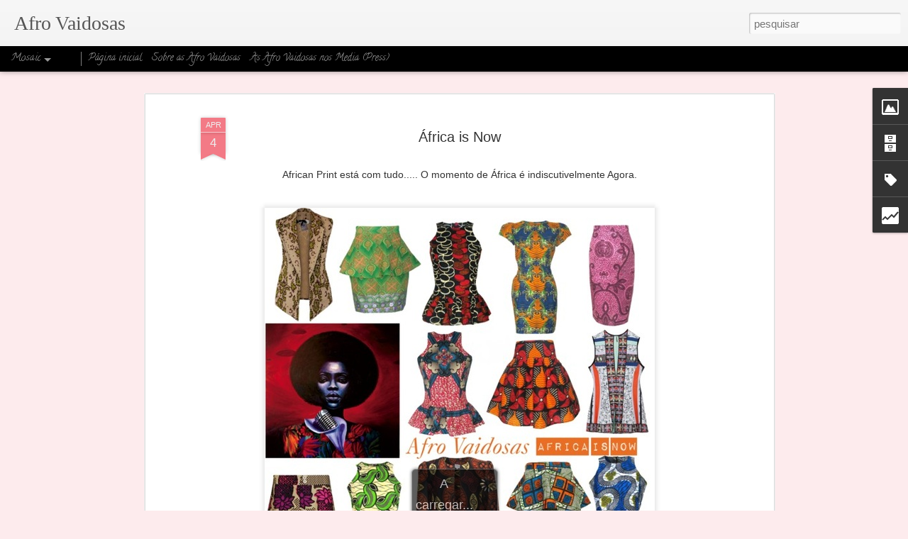

--- FILE ---
content_type: text/html; charset=UTF-8
request_url: http://afrovaidosas.blogspot.com/b/stats?style=BLACK_TRANSPARENT&timeRange=ALL_TIME&token=APq4FmCqg-hlxa73mbkkhwkLjT4-oR4LWhMq-KwVn57undZ_8XwY5A8I5gtMcIDdpN0dwTYWQ6DiFAJ7HJBuDStDWdr5ehfaQw&v=0&action=initial&widgetId=Stats1&responseType=js
body_size: 256
content:
{"total":566205,"sparklineOptions":{"backgroundColor":{"fillOpacity":0.1,"fill":"#000000"},"series":[{"areaOpacity":0.3,"color":"#202020"}]},"sparklineData":[[0,4],[1,3],[2,9],[3,96],[4,60],[5,10],[6,10],[7,9],[8,5],[9,4],[10,11],[11,10],[12,11],[13,63],[14,19],[15,5],[16,59],[17,5],[18,21],[19,23],[20,30],[21,12],[22,7],[23,11],[24,10],[25,8],[26,12],[27,3],[28,6],[29,1]],"nextTickMs":3600000}

--- FILE ---
content_type: text/html; charset=UTF-8
request_url: http://afrovaidosas.blogspot.com/b/stats?style=BLACK_TRANSPARENT&timeRange=ALL_TIME&token=APq4FmDhLEB-PZiR3SSHVoTCNZZEiVJ8zE9lewXmgpXMio_lQt97MdDWuhtNGoSBTmjLvx1O6sm1xh9TzSCJUKYMYntugjtNyg&v=0&action=initial&widgetId=Stats1&responseType=js
body_size: 256
content:
{"total":566205,"sparklineOptions":{"backgroundColor":{"fillOpacity":0.1,"fill":"#000000"},"series":[{"areaOpacity":0.3,"color":"#202020"}]},"sparklineData":[[0,4],[1,3],[2,9],[3,96],[4,60],[5,10],[6,10],[7,9],[8,5],[9,4],[10,11],[11,10],[12,11],[13,63],[14,19],[15,5],[16,59],[17,5],[18,21],[19,23],[20,30],[21,12],[22,7],[23,11],[24,10],[25,8],[26,12],[27,3],[28,6],[29,1]],"nextTickMs":3600000}

--- FILE ---
content_type: text/javascript; charset=UTF-8
request_url: http://afrovaidosas.blogspot.com/?v=0&action=initial&widgetId=Image1&responseType=js&xssi_token=AOuZoY4tKyW0R2zvNrNrWrBm7qXiTC3GYA%3A1769908504353
body_size: 469
content:
try {
_WidgetManager._HandleControllerResult('Image1', 'initial',{'title': 'Fashion Bloggers of the Week', 'width': 204, 'height': 206, 'sourceUrl': 'https://blogger.googleusercontent.com/img/b/R29vZ2xl/AVvXsEirpBG6VVzIUbbnIbKHPMcz9k_jxB_iE6DZ2saP1Aa208JlTjkR66MVd5Yu5o3Fk1aRaNYvvfvLUAOmnhIelFHNaQAUA3L-5IvWZ8StvUx-E7ntT5Gn4cX4FnwvNMyzzxbZqk0nDUygHAdU/s341/selo-pt.jpg', 'caption': '', 'link': 'https://www.facebook.com/PortugueseFashionBloggers?ref\x3dts', 'shrinkToFit': false, 'sectionWidth': 341});
} catch (e) {
  if (typeof log != 'undefined') {
    log('HandleControllerResult failed: ' + e);
  }
}


--- FILE ---
content_type: text/javascript; charset=UTF-8
request_url: http://afrovaidosas.blogspot.com/?v=0&action=initial&widgetId=BlogArchive1&responseType=js&xssi_token=AOuZoY4tKyW0R2zvNrNrWrBm7qXiTC3GYA%3A1769908504353
body_size: 1216
content:
try {
_WidgetManager._HandleControllerResult('BlogArchive1', 'initial',{'url': 'http://afrovaidosas.blogspot.com/search?updated-min\x3d1970-01-01T01:00:00%2B01:00\x26updated-max\x3d292278994-08-17T07:12:55Z\x26max-results\x3d50', 'name': 'All Posts', 'expclass': 'expanded', 'toggleId': 'ALL-0', 'post-count': 496, 'data': [{'url': 'http://afrovaidosas.blogspot.com/2016/', 'name': '2016', 'expclass': 'expanded', 'toggleId': 'YEARLY-1451606400000', 'post-count': 13, 'data': [{'url': 'http://afrovaidosas.blogspot.com/2016/07/', 'name': 'julho', 'expclass': 'expanded', 'toggleId': 'MONTHLY-1467327600000', 'post-count': 2, 'posts': [{'title': 'Silver Mules', 'url': 'http://afrovaidosas.blogspot.com/2016/07/silver-mules.html'}, {'title': 'Look do dia: Informal de Flores', 'url': 'http://afrovaidosas.blogspot.com/2016/07/look-do-dia-informal-de-flores.html'}]}, {'url': 'http://afrovaidosas.blogspot.com/2016/06/', 'name': 'junho', 'expclass': 'collapsed', 'toggleId': 'MONTHLY-1464735600000', 'post-count': 3}, {'url': 'http://afrovaidosas.blogspot.com/2016/04/', 'name': 'abril', 'expclass': 'collapsed', 'toggleId': 'MONTHLY-1459465200000', 'post-count': 2}, {'url': 'http://afrovaidosas.blogspot.com/2016/03/', 'name': 'mar\xe7o', 'expclass': 'collapsed', 'toggleId': 'MONTHLY-1456790400000', 'post-count': 2}, {'url': 'http://afrovaidosas.blogspot.com/2016/02/', 'name': 'fevereiro', 'expclass': 'collapsed', 'toggleId': 'MONTHLY-1454284800000', 'post-count': 1}, {'url': 'http://afrovaidosas.blogspot.com/2016/01/', 'name': 'janeiro', 'expclass': 'collapsed', 'toggleId': 'MONTHLY-1451606400000', 'post-count': 3}]}, {'url': 'http://afrovaidosas.blogspot.com/2015/', 'name': '2015', 'expclass': 'collapsed', 'toggleId': 'YEARLY-1420070400000', 'post-count': 52, 'data': [{'url': 'http://afrovaidosas.blogspot.com/2015/12/', 'name': 'dezembro', 'expclass': 'collapsed', 'toggleId': 'MONTHLY-1448928000000', 'post-count': 2}, {'url': 'http://afrovaidosas.blogspot.com/2015/10/', 'name': 'outubro', 'expclass': 'collapsed', 'toggleId': 'MONTHLY-1443654000000', 'post-count': 1}, {'url': 'http://afrovaidosas.blogspot.com/2015/09/', 'name': 'setembro', 'expclass': 'collapsed', 'toggleId': 'MONTHLY-1441062000000', 'post-count': 8}, {'url': 'http://afrovaidosas.blogspot.com/2015/08/', 'name': 'agosto', 'expclass': 'collapsed', 'toggleId': 'MONTHLY-1438383600000', 'post-count': 3}, {'url': 'http://afrovaidosas.blogspot.com/2015/07/', 'name': 'julho', 'expclass': 'collapsed', 'toggleId': 'MONTHLY-1435705200000', 'post-count': 6}, {'url': 'http://afrovaidosas.blogspot.com/2015/06/', 'name': 'junho', 'expclass': 'collapsed', 'toggleId': 'MONTHLY-1433113200000', 'post-count': 6}, {'url': 'http://afrovaidosas.blogspot.com/2015/05/', 'name': 'maio', 'expclass': 'collapsed', 'toggleId': 'MONTHLY-1430434800000', 'post-count': 4}, {'url': 'http://afrovaidosas.blogspot.com/2015/04/', 'name': 'abril', 'expclass': 'collapsed', 'toggleId': 'MONTHLY-1427842800000', 'post-count': 1}, {'url': 'http://afrovaidosas.blogspot.com/2015/03/', 'name': 'mar\xe7o', 'expclass': 'collapsed', 'toggleId': 'MONTHLY-1425168000000', 'post-count': 6}, {'url': 'http://afrovaidosas.blogspot.com/2015/02/', 'name': 'fevereiro', 'expclass': 'collapsed', 'toggleId': 'MONTHLY-1422748800000', 'post-count': 8}, {'url': 'http://afrovaidosas.blogspot.com/2015/01/', 'name': 'janeiro', 'expclass': 'collapsed', 'toggleId': 'MONTHLY-1420070400000', 'post-count': 7}]}, {'url': 'http://afrovaidosas.blogspot.com/2014/', 'name': '2014', 'expclass': 'collapsed', 'toggleId': 'YEARLY-1388534400000', 'post-count': 110, 'data': [{'url': 'http://afrovaidosas.blogspot.com/2014/12/', 'name': 'dezembro', 'expclass': 'collapsed', 'toggleId': 'MONTHLY-1417392000000', 'post-count': 5}, {'url': 'http://afrovaidosas.blogspot.com/2014/11/', 'name': 'novembro', 'expclass': 'collapsed', 'toggleId': 'MONTHLY-1414800000000', 'post-count': 4}, {'url': 'http://afrovaidosas.blogspot.com/2014/10/', 'name': 'outubro', 'expclass': 'collapsed', 'toggleId': 'MONTHLY-1412118000000', 'post-count': 4}, {'url': 'http://afrovaidosas.blogspot.com/2014/09/', 'name': 'setembro', 'expclass': 'collapsed', 'toggleId': 'MONTHLY-1409526000000', 'post-count': 3}, {'url': 'http://afrovaidosas.blogspot.com/2014/08/', 'name': 'agosto', 'expclass': 'collapsed', 'toggleId': 'MONTHLY-1406847600000', 'post-count': 6}, {'url': 'http://afrovaidosas.blogspot.com/2014/07/', 'name': 'julho', 'expclass': 'collapsed', 'toggleId': 'MONTHLY-1404169200000', 'post-count': 13}, {'url': 'http://afrovaidosas.blogspot.com/2014/06/', 'name': 'junho', 'expclass': 'collapsed', 'toggleId': 'MONTHLY-1401577200000', 'post-count': 9}, {'url': 'http://afrovaidosas.blogspot.com/2014/05/', 'name': 'maio', 'expclass': 'collapsed', 'toggleId': 'MONTHLY-1398898800000', 'post-count': 12}, {'url': 'http://afrovaidosas.blogspot.com/2014/04/', 'name': 'abril', 'expclass': 'collapsed', 'toggleId': 'MONTHLY-1396306800000', 'post-count': 16}, {'url': 'http://afrovaidosas.blogspot.com/2014/03/', 'name': 'mar\xe7o', 'expclass': 'collapsed', 'toggleId': 'MONTHLY-1393632000000', 'post-count': 15}, {'url': 'http://afrovaidosas.blogspot.com/2014/02/', 'name': 'fevereiro', 'expclass': 'collapsed', 'toggleId': 'MONTHLY-1391212800000', 'post-count': 15}, {'url': 'http://afrovaidosas.blogspot.com/2014/01/', 'name': 'janeiro', 'expclass': 'collapsed', 'toggleId': 'MONTHLY-1388534400000', 'post-count': 8}]}, {'url': 'http://afrovaidosas.blogspot.com/2013/', 'name': '2013', 'expclass': 'collapsed', 'toggleId': 'YEARLY-1356998400000', 'post-count': 115, 'data': [{'url': 'http://afrovaidosas.blogspot.com/2013/12/', 'name': 'dezembro', 'expclass': 'collapsed', 'toggleId': 'MONTHLY-1385856000000', 'post-count': 11}, {'url': 'http://afrovaidosas.blogspot.com/2013/11/', 'name': 'novembro', 'expclass': 'collapsed', 'toggleId': 'MONTHLY-1383264000000', 'post-count': 11}, {'url': 'http://afrovaidosas.blogspot.com/2013/10/', 'name': 'outubro', 'expclass': 'collapsed', 'toggleId': 'MONTHLY-1380582000000', 'post-count': 7}, {'url': 'http://afrovaidosas.blogspot.com/2013/09/', 'name': 'setembro', 'expclass': 'collapsed', 'toggleId': 'MONTHLY-1377990000000', 'post-count': 9}, {'url': 'http://afrovaidosas.blogspot.com/2013/08/', 'name': 'agosto', 'expclass': 'collapsed', 'toggleId': 'MONTHLY-1375311600000', 'post-count': 7}, {'url': 'http://afrovaidosas.blogspot.com/2013/07/', 'name': 'julho', 'expclass': 'collapsed', 'toggleId': 'MONTHLY-1372633200000', 'post-count': 5}, {'url': 'http://afrovaidosas.blogspot.com/2013/06/', 'name': 'junho', 'expclass': 'collapsed', 'toggleId': 'MONTHLY-1370041200000', 'post-count': 5}, {'url': 'http://afrovaidosas.blogspot.com/2013/05/', 'name': 'maio', 'expclass': 'collapsed', 'toggleId': 'MONTHLY-1367362800000', 'post-count': 7}, {'url': 'http://afrovaidosas.blogspot.com/2013/04/', 'name': 'abril', 'expclass': 'collapsed', 'toggleId': 'MONTHLY-1364770800000', 'post-count': 15}, {'url': 'http://afrovaidosas.blogspot.com/2013/03/', 'name': 'mar\xe7o', 'expclass': 'collapsed', 'toggleId': 'MONTHLY-1362096000000', 'post-count': 12}, {'url': 'http://afrovaidosas.blogspot.com/2013/02/', 'name': 'fevereiro', 'expclass': 'collapsed', 'toggleId': 'MONTHLY-1359676800000', 'post-count': 8}, {'url': 'http://afrovaidosas.blogspot.com/2013/01/', 'name': 'janeiro', 'expclass': 'collapsed', 'toggleId': 'MONTHLY-1356998400000', 'post-count': 18}]}, {'url': 'http://afrovaidosas.blogspot.com/2012/', 'name': '2012', 'expclass': 'collapsed', 'toggleId': 'YEARLY-1325376000000', 'post-count': 206, 'data': [{'url': 'http://afrovaidosas.blogspot.com/2012/12/', 'name': 'dezembro', 'expclass': 'collapsed', 'toggleId': 'MONTHLY-1354320000000', 'post-count': 20}, {'url': 'http://afrovaidosas.blogspot.com/2012/11/', 'name': 'novembro', 'expclass': 'collapsed', 'toggleId': 'MONTHLY-1351728000000', 'post-count': 17}, {'url': 'http://afrovaidosas.blogspot.com/2012/10/', 'name': 'outubro', 'expclass': 'collapsed', 'toggleId': 'MONTHLY-1349046000000', 'post-count': 19}, {'url': 'http://afrovaidosas.blogspot.com/2012/09/', 'name': 'setembro', 'expclass': 'collapsed', 'toggleId': 'MONTHLY-1346454000000', 'post-count': 20}, {'url': 'http://afrovaidosas.blogspot.com/2012/08/', 'name': 'agosto', 'expclass': 'collapsed', 'toggleId': 'MONTHLY-1343775600000', 'post-count': 19}, {'url': 'http://afrovaidosas.blogspot.com/2012/07/', 'name': 'julho', 'expclass': 'collapsed', 'toggleId': 'MONTHLY-1341097200000', 'post-count': 20}, {'url': 'http://afrovaidosas.blogspot.com/2012/06/', 'name': 'junho', 'expclass': 'collapsed', 'toggleId': 'MONTHLY-1338505200000', 'post-count': 20}, {'url': 'http://afrovaidosas.blogspot.com/2012/05/', 'name': 'maio', 'expclass': 'collapsed', 'toggleId': 'MONTHLY-1335826800000', 'post-count': 20}, {'url': 'http://afrovaidosas.blogspot.com/2012/04/', 'name': 'abril', 'expclass': 'collapsed', 'toggleId': 'MONTHLY-1333234800000', 'post-count': 29}, {'url': 'http://afrovaidosas.blogspot.com/2012/03/', 'name': 'mar\xe7o', 'expclass': 'collapsed', 'toggleId': 'MONTHLY-1330560000000', 'post-count': 22}]}], 'toggleopen': 'MONTHLY-1467327600000', 'style': 'HIERARCHY', 'title': 'Arquivo do blogue'});
} catch (e) {
  if (typeof log != 'undefined') {
    log('HandleControllerResult failed: ' + e);
  }
}


--- FILE ---
content_type: text/javascript; charset=UTF-8
request_url: http://afrovaidosas.blogspot.com/?v=0&action=initial&widgetId=BlogArchive1&responseType=js&xssi_token=AOuZoY4tKyW0R2zvNrNrWrBm7qXiTC3GYA%3A1769908504353
body_size: 1216
content:
try {
_WidgetManager._HandleControllerResult('BlogArchive1', 'initial',{'url': 'http://afrovaidosas.blogspot.com/search?updated-min\x3d1970-01-01T01:00:00%2B01:00\x26updated-max\x3d292278994-08-17T07:12:55Z\x26max-results\x3d50', 'name': 'All Posts', 'expclass': 'expanded', 'toggleId': 'ALL-0', 'post-count': 496, 'data': [{'url': 'http://afrovaidosas.blogspot.com/2016/', 'name': '2016', 'expclass': 'expanded', 'toggleId': 'YEARLY-1451606400000', 'post-count': 13, 'data': [{'url': 'http://afrovaidosas.blogspot.com/2016/07/', 'name': 'julho', 'expclass': 'expanded', 'toggleId': 'MONTHLY-1467327600000', 'post-count': 2, 'posts': [{'title': 'Silver Mules', 'url': 'http://afrovaidosas.blogspot.com/2016/07/silver-mules.html'}, {'title': 'Look do dia: Informal de Flores', 'url': 'http://afrovaidosas.blogspot.com/2016/07/look-do-dia-informal-de-flores.html'}]}, {'url': 'http://afrovaidosas.blogspot.com/2016/06/', 'name': 'junho', 'expclass': 'collapsed', 'toggleId': 'MONTHLY-1464735600000', 'post-count': 3}, {'url': 'http://afrovaidosas.blogspot.com/2016/04/', 'name': 'abril', 'expclass': 'collapsed', 'toggleId': 'MONTHLY-1459465200000', 'post-count': 2}, {'url': 'http://afrovaidosas.blogspot.com/2016/03/', 'name': 'mar\xe7o', 'expclass': 'collapsed', 'toggleId': 'MONTHLY-1456790400000', 'post-count': 2}, {'url': 'http://afrovaidosas.blogspot.com/2016/02/', 'name': 'fevereiro', 'expclass': 'collapsed', 'toggleId': 'MONTHLY-1454284800000', 'post-count': 1}, {'url': 'http://afrovaidosas.blogspot.com/2016/01/', 'name': 'janeiro', 'expclass': 'collapsed', 'toggleId': 'MONTHLY-1451606400000', 'post-count': 3}]}, {'url': 'http://afrovaidosas.blogspot.com/2015/', 'name': '2015', 'expclass': 'collapsed', 'toggleId': 'YEARLY-1420070400000', 'post-count': 52, 'data': [{'url': 'http://afrovaidosas.blogspot.com/2015/12/', 'name': 'dezembro', 'expclass': 'collapsed', 'toggleId': 'MONTHLY-1448928000000', 'post-count': 2}, {'url': 'http://afrovaidosas.blogspot.com/2015/10/', 'name': 'outubro', 'expclass': 'collapsed', 'toggleId': 'MONTHLY-1443654000000', 'post-count': 1}, {'url': 'http://afrovaidosas.blogspot.com/2015/09/', 'name': 'setembro', 'expclass': 'collapsed', 'toggleId': 'MONTHLY-1441062000000', 'post-count': 8}, {'url': 'http://afrovaidosas.blogspot.com/2015/08/', 'name': 'agosto', 'expclass': 'collapsed', 'toggleId': 'MONTHLY-1438383600000', 'post-count': 3}, {'url': 'http://afrovaidosas.blogspot.com/2015/07/', 'name': 'julho', 'expclass': 'collapsed', 'toggleId': 'MONTHLY-1435705200000', 'post-count': 6}, {'url': 'http://afrovaidosas.blogspot.com/2015/06/', 'name': 'junho', 'expclass': 'collapsed', 'toggleId': 'MONTHLY-1433113200000', 'post-count': 6}, {'url': 'http://afrovaidosas.blogspot.com/2015/05/', 'name': 'maio', 'expclass': 'collapsed', 'toggleId': 'MONTHLY-1430434800000', 'post-count': 4}, {'url': 'http://afrovaidosas.blogspot.com/2015/04/', 'name': 'abril', 'expclass': 'collapsed', 'toggleId': 'MONTHLY-1427842800000', 'post-count': 1}, {'url': 'http://afrovaidosas.blogspot.com/2015/03/', 'name': 'mar\xe7o', 'expclass': 'collapsed', 'toggleId': 'MONTHLY-1425168000000', 'post-count': 6}, {'url': 'http://afrovaidosas.blogspot.com/2015/02/', 'name': 'fevereiro', 'expclass': 'collapsed', 'toggleId': 'MONTHLY-1422748800000', 'post-count': 8}, {'url': 'http://afrovaidosas.blogspot.com/2015/01/', 'name': 'janeiro', 'expclass': 'collapsed', 'toggleId': 'MONTHLY-1420070400000', 'post-count': 7}]}, {'url': 'http://afrovaidosas.blogspot.com/2014/', 'name': '2014', 'expclass': 'collapsed', 'toggleId': 'YEARLY-1388534400000', 'post-count': 110, 'data': [{'url': 'http://afrovaidosas.blogspot.com/2014/12/', 'name': 'dezembro', 'expclass': 'collapsed', 'toggleId': 'MONTHLY-1417392000000', 'post-count': 5}, {'url': 'http://afrovaidosas.blogspot.com/2014/11/', 'name': 'novembro', 'expclass': 'collapsed', 'toggleId': 'MONTHLY-1414800000000', 'post-count': 4}, {'url': 'http://afrovaidosas.blogspot.com/2014/10/', 'name': 'outubro', 'expclass': 'collapsed', 'toggleId': 'MONTHLY-1412118000000', 'post-count': 4}, {'url': 'http://afrovaidosas.blogspot.com/2014/09/', 'name': 'setembro', 'expclass': 'collapsed', 'toggleId': 'MONTHLY-1409526000000', 'post-count': 3}, {'url': 'http://afrovaidosas.blogspot.com/2014/08/', 'name': 'agosto', 'expclass': 'collapsed', 'toggleId': 'MONTHLY-1406847600000', 'post-count': 6}, {'url': 'http://afrovaidosas.blogspot.com/2014/07/', 'name': 'julho', 'expclass': 'collapsed', 'toggleId': 'MONTHLY-1404169200000', 'post-count': 13}, {'url': 'http://afrovaidosas.blogspot.com/2014/06/', 'name': 'junho', 'expclass': 'collapsed', 'toggleId': 'MONTHLY-1401577200000', 'post-count': 9}, {'url': 'http://afrovaidosas.blogspot.com/2014/05/', 'name': 'maio', 'expclass': 'collapsed', 'toggleId': 'MONTHLY-1398898800000', 'post-count': 12}, {'url': 'http://afrovaidosas.blogspot.com/2014/04/', 'name': 'abril', 'expclass': 'collapsed', 'toggleId': 'MONTHLY-1396306800000', 'post-count': 16}, {'url': 'http://afrovaidosas.blogspot.com/2014/03/', 'name': 'mar\xe7o', 'expclass': 'collapsed', 'toggleId': 'MONTHLY-1393632000000', 'post-count': 15}, {'url': 'http://afrovaidosas.blogspot.com/2014/02/', 'name': 'fevereiro', 'expclass': 'collapsed', 'toggleId': 'MONTHLY-1391212800000', 'post-count': 15}, {'url': 'http://afrovaidosas.blogspot.com/2014/01/', 'name': 'janeiro', 'expclass': 'collapsed', 'toggleId': 'MONTHLY-1388534400000', 'post-count': 8}]}, {'url': 'http://afrovaidosas.blogspot.com/2013/', 'name': '2013', 'expclass': 'collapsed', 'toggleId': 'YEARLY-1356998400000', 'post-count': 115, 'data': [{'url': 'http://afrovaidosas.blogspot.com/2013/12/', 'name': 'dezembro', 'expclass': 'collapsed', 'toggleId': 'MONTHLY-1385856000000', 'post-count': 11}, {'url': 'http://afrovaidosas.blogspot.com/2013/11/', 'name': 'novembro', 'expclass': 'collapsed', 'toggleId': 'MONTHLY-1383264000000', 'post-count': 11}, {'url': 'http://afrovaidosas.blogspot.com/2013/10/', 'name': 'outubro', 'expclass': 'collapsed', 'toggleId': 'MONTHLY-1380582000000', 'post-count': 7}, {'url': 'http://afrovaidosas.blogspot.com/2013/09/', 'name': 'setembro', 'expclass': 'collapsed', 'toggleId': 'MONTHLY-1377990000000', 'post-count': 9}, {'url': 'http://afrovaidosas.blogspot.com/2013/08/', 'name': 'agosto', 'expclass': 'collapsed', 'toggleId': 'MONTHLY-1375311600000', 'post-count': 7}, {'url': 'http://afrovaidosas.blogspot.com/2013/07/', 'name': 'julho', 'expclass': 'collapsed', 'toggleId': 'MONTHLY-1372633200000', 'post-count': 5}, {'url': 'http://afrovaidosas.blogspot.com/2013/06/', 'name': 'junho', 'expclass': 'collapsed', 'toggleId': 'MONTHLY-1370041200000', 'post-count': 5}, {'url': 'http://afrovaidosas.blogspot.com/2013/05/', 'name': 'maio', 'expclass': 'collapsed', 'toggleId': 'MONTHLY-1367362800000', 'post-count': 7}, {'url': 'http://afrovaidosas.blogspot.com/2013/04/', 'name': 'abril', 'expclass': 'collapsed', 'toggleId': 'MONTHLY-1364770800000', 'post-count': 15}, {'url': 'http://afrovaidosas.blogspot.com/2013/03/', 'name': 'mar\xe7o', 'expclass': 'collapsed', 'toggleId': 'MONTHLY-1362096000000', 'post-count': 12}, {'url': 'http://afrovaidosas.blogspot.com/2013/02/', 'name': 'fevereiro', 'expclass': 'collapsed', 'toggleId': 'MONTHLY-1359676800000', 'post-count': 8}, {'url': 'http://afrovaidosas.blogspot.com/2013/01/', 'name': 'janeiro', 'expclass': 'collapsed', 'toggleId': 'MONTHLY-1356998400000', 'post-count': 18}]}, {'url': 'http://afrovaidosas.blogspot.com/2012/', 'name': '2012', 'expclass': 'collapsed', 'toggleId': 'YEARLY-1325376000000', 'post-count': 206, 'data': [{'url': 'http://afrovaidosas.blogspot.com/2012/12/', 'name': 'dezembro', 'expclass': 'collapsed', 'toggleId': 'MONTHLY-1354320000000', 'post-count': 20}, {'url': 'http://afrovaidosas.blogspot.com/2012/11/', 'name': 'novembro', 'expclass': 'collapsed', 'toggleId': 'MONTHLY-1351728000000', 'post-count': 17}, {'url': 'http://afrovaidosas.blogspot.com/2012/10/', 'name': 'outubro', 'expclass': 'collapsed', 'toggleId': 'MONTHLY-1349046000000', 'post-count': 19}, {'url': 'http://afrovaidosas.blogspot.com/2012/09/', 'name': 'setembro', 'expclass': 'collapsed', 'toggleId': 'MONTHLY-1346454000000', 'post-count': 20}, {'url': 'http://afrovaidosas.blogspot.com/2012/08/', 'name': 'agosto', 'expclass': 'collapsed', 'toggleId': 'MONTHLY-1343775600000', 'post-count': 19}, {'url': 'http://afrovaidosas.blogspot.com/2012/07/', 'name': 'julho', 'expclass': 'collapsed', 'toggleId': 'MONTHLY-1341097200000', 'post-count': 20}, {'url': 'http://afrovaidosas.blogspot.com/2012/06/', 'name': 'junho', 'expclass': 'collapsed', 'toggleId': 'MONTHLY-1338505200000', 'post-count': 20}, {'url': 'http://afrovaidosas.blogspot.com/2012/05/', 'name': 'maio', 'expclass': 'collapsed', 'toggleId': 'MONTHLY-1335826800000', 'post-count': 20}, {'url': 'http://afrovaidosas.blogspot.com/2012/04/', 'name': 'abril', 'expclass': 'collapsed', 'toggleId': 'MONTHLY-1333234800000', 'post-count': 29}, {'url': 'http://afrovaidosas.blogspot.com/2012/03/', 'name': 'mar\xe7o', 'expclass': 'collapsed', 'toggleId': 'MONTHLY-1330560000000', 'post-count': 22}]}], 'toggleopen': 'MONTHLY-1467327600000', 'style': 'HIERARCHY', 'title': 'Arquivo do blogue'});
} catch (e) {
  if (typeof log != 'undefined') {
    log('HandleControllerResult failed: ' + e);
  }
}


--- FILE ---
content_type: text/javascript; charset=UTF-8
request_url: http://afrovaidosas.blogspot.com/?v=0&action=initial&widgetId=Stats1&responseType=js&xssi_token=AOuZoY4tKyW0R2zvNrNrWrBm7qXiTC3GYA%3A1769908504353
body_size: 414
content:
try {
_WidgetManager._HandleControllerResult('Stats1', 'initial',{'title': 'N\xfamero total de visualiza\xe7\xf5es de p\xe1ginas', 'showGraphicalCounter': true, 'showAnimatedCounter': false, 'showSparkline': false, 'statsUrl': '//afrovaidosas.blogspot.com/b/stats?style\x3dBLACK_TRANSPARENT\x26timeRange\x3dALL_TIME\x26token\x3dAPq4FmCqg-hlxa73mbkkhwkLjT4-oR4LWhMq-KwVn57undZ_8XwY5A8I5gtMcIDdpN0dwTYWQ6DiFAJ7HJBuDStDWdr5ehfaQw'});
} catch (e) {
  if (typeof log != 'undefined') {
    log('HandleControllerResult failed: ' + e);
  }
}


--- FILE ---
content_type: text/javascript; charset=UTF-8
request_url: http://afrovaidosas.blogspot.com/?v=0&action=initial&widgetId=Stats1&responseType=js&xssi_token=AOuZoY4tKyW0R2zvNrNrWrBm7qXiTC3GYA%3A1769908504353
body_size: 413
content:
try {
_WidgetManager._HandleControllerResult('Stats1', 'initial',{'title': 'N\xfamero total de visualiza\xe7\xf5es de p\xe1ginas', 'showGraphicalCounter': true, 'showAnimatedCounter': false, 'showSparkline': false, 'statsUrl': '//afrovaidosas.blogspot.com/b/stats?style\x3dBLACK_TRANSPARENT\x26timeRange\x3dALL_TIME\x26token\x3dAPq4FmDhLEB-PZiR3SSHVoTCNZZEiVJ8zE9lewXmgpXMio_lQt97MdDWuhtNGoSBTmjLvx1O6sm1xh9TzSCJUKYMYntugjtNyg'});
} catch (e) {
  if (typeof log != 'undefined') {
    log('HandleControllerResult failed: ' + e);
  }
}


--- FILE ---
content_type: text/javascript; charset=UTF-8
request_url: http://afrovaidosas.blogspot.com/?v=0&action=initial&widgetId=Label1&responseType=js&xssi_token=AOuZoY4tKyW0R2zvNrNrWrBm7qXiTC3GYA%3A1769908504353
body_size: 663
content:
try {
_WidgetManager._HandleControllerResult('Label1', 'initial',{'title': 'Tags', 'display': 'cloud', 'showFreqNumbers': true, 'labels': [{'name': 'Afro Vaidosa Naisy', 'count': 179, 'cssSize': 5, 'url': 'http://afrovaidosas.blogspot.com/search/label/Afro%20Vaidosa%20Naisy'}, {'name': 'Look do dia', 'count': 152, 'cssSize': 5, 'url': 'http://afrovaidosas.blogspot.com/search/label/Look%20do%20dia'}, {'name': 'afro vaidosa Djamila', 'count': 94, 'cssSize': 4, 'url': 'http://afrovaidosas.blogspot.com/search/label/afro%20vaidosa%20Djamila'}, {'name': 'tend\xeancia primavera-ver\xe3o 2012', 'count': 55, 'cssSize': 4, 'url': 'http://afrovaidosas.blogspot.com/search/label/tend%C3%AAncia%20primavera-ver%C3%A3o%202012'}, {'name': 'Going Natural', 'count': 30, 'cssSize': 4, 'url': 'http://afrovaidosas.blogspot.com/search/label/Going%20Natural'}, {'name': 'African Street Fashion', 'count': 23, 'cssSize': 3, 'url': 'http://afrovaidosas.blogspot.com/search/label/African%20Street%20Fashion'}, {'name': 'tran\xe7as', 'count': 16, 'cssSize': 3, 'url': 'http://afrovaidosas.blogspot.com/search/label/tran%C3%A7as'}, {'name': 'moda africana', 'count': 15, 'cssSize': 3, 'url': 'http://afrovaidosas.blogspot.com/search/label/moda%20africana'}, {'name': 'tend\xeancias afro \xe9tnicas', 'count': 10, 'cssSize': 3, 'url': 'http://afrovaidosas.blogspot.com/search/label/tend%C3%AAncias%20afro%20%C3%A9tnicas'}, {'name': 'Look da semana', 'count': 9, 'cssSize': 3, 'url': 'http://afrovaidosas.blogspot.com/search/label/Look%20da%20semana'}, {'name': 'professional look', 'count': 9, 'cssSize': 3, 'url': 'http://afrovaidosas.blogspot.com/search/label/professional%20look'}, {'name': 'looks Afro', 'count': 5, 'cssSize': 2, 'url': 'http://afrovaidosas.blogspot.com/search/label/looks%20Afro'}, {'name': 'Afro Vaidosa do m\xeas; Afro vaidosa', 'count': 3, 'cssSize': 2, 'url': 'http://afrovaidosas.blogspot.com/search/label/Afro%20Vaidosa%20do%20m%C3%AAs%3B%20Afro%20vaidosa'}, {'name': 'revistas de moda', 'count': 3, 'cssSize': 2, 'url': 'http://afrovaidosas.blogspot.com/search/label/revistas%20de%20moda'}, {'name': 'viagens', 'count': 2, 'cssSize': 1, 'url': 'http://afrovaidosas.blogspot.com/search/label/viagens'}]});
} catch (e) {
  if (typeof log != 'undefined') {
    log('HandleControllerResult failed: ' + e);
  }
}
